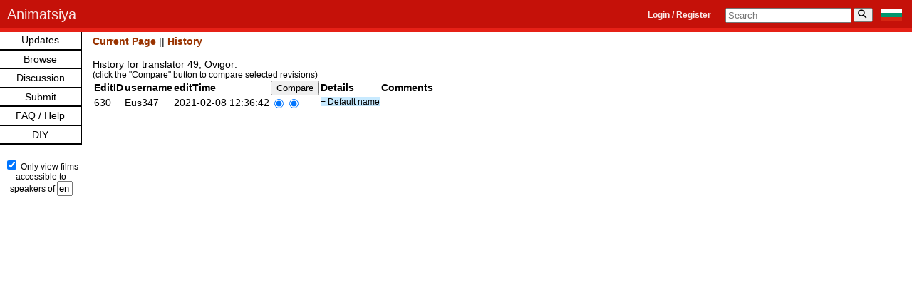

--- FILE ---
content_type: text/html; charset=UTF-8
request_url: https://www.animatsiya.net/translator.php?translatorid=49&history
body_size: 4702
content:
<!DOCTYPE html PUBLIC "-//W3C//DTD XHTML 1.0 Transitional//EN"
  "http://www.w3.org/TR/xhtml1/DTD/xhtml1-transitional.dtd">
<html xmlns="http://www.w3.org/1999/xhtml" xml:lang="en" lang="en">

<head><meta charset="utf-8" />
<meta name="viewport" content="width=642">
<meta
  http-equiv="Content-Security-Policy"
  content="default-src 'self' https: 'unsafe-inline'; object-src 'none'; frame-ancestors 'self'; form-action 'self'; base-uri 'self'; img-src *; media-src *; script-src 'self' 'unsafe-inline' *.jquery.com vimeo.com *.vimeo.com vk.com *.vk.com dailymotion.com *.dailymotion.com youtube.com *.youtube.com rumble.com *.rumble.com https://av.prod.archive.org/jw/ https://unpkg.com/@peertube/embed-api/ connect.ok.ru rutube.ru https://cdn.jsdelivr.net/npm/vanilla-lazyload@17.8.3/; frame-src vimeo.com *.vimeo.com vk.com *.vk.com dailymotion.com *.dailymotion.com youtube.com *.youtube.com rumble.com *.rumble.com https://av.prod.archive.org/jw/ https://unpkg.com/@peertube/embed-api/ connect.ok.ru rutube.ru odysee.com"/><title>Ovigor - Subtitled Animation</title>
<meta name="robots" content="index, follow">
<meta name="description" content="Watch animation translated/subtitled by Ovigor.">
<meta name="keywords" content="Ovigor animation subtitles translator анимация мультипликация мультфильм субтитры перевод">
<meta property="og:url" content="/var/www/vhosts/animatsiya.net/httpdocs/animatsiya/translator.php?translatorid=49">
<meta property="og:title" content="Ovigor - Subtitled Animation">
<meta property="og:description" content="Watch animation translated/subtitled by Ovigor.">
  <link rel="stylesheet" type="text/css" href="css/style.css" />
  <link rel="stylesheet" type="text/css" href="css/filmList.css" />
  
  <script src="js/appfunctions.js"></script>
  <script src="js/ListJS/list.min.js"></script>
<script>
//for Vimeo https://stackoverflow.com/a/4285098
function vimeoLoadingThumb(id){    
    var url = "https://vimeo.com/api/v2/video/" + id + ".json?callback=showThumbVimeo";

    var id_img = "#vimeo-" + id;

    var script = document.createElement( 'script' );
    script.src = url;
	
	thumb_elem = document.querySelector(id_img);
	thumb_elem.parentNode.insertBefore(script, thumb_elem);
    //$(id_img).before(script); //jQuery version
	//document.querySelector(id_img).insertAdjacentHTML('beforebegin', '<script src="'+url+'"><\/script>'); //doesn't work
}

//for Vimeo
function showThumbVimeo(data){
    var id_img = "#vimeo-" + data[0].id;
   // document.querySelector(id_img).setAttribute("src", data[0].thumbnail_medium);
   document.querySelector(id_img).src = data[0].thumbnail_medium;
   document.querySelector(id_img).dataset.src = data[0].thumbnail_medium; //data-src for lazyLoad
}


//for Dailymotion, thumbnails only
function DMLoadingThumb(vidID){
	fetch(`https://api.dailymotion.com/video/${vidID}?fields=thumbnail_180_url`)
		.then(res => res.json())
		.then(resJSON => {
		document.querySelector('#dm-'+vidID).setAttribute("src", resJSON.thumbnail_180_url); 
	});	
}

//for Dailymotion: DIY, add_film
function populateDailymotionPreview(vidID, image_preview_div, screenshotPreviewText) {
	fetch(`https://api.dailymotion.com/video/${vidID}?fields=thumbnail_180_url`)
		.then(res => res.json())
		.then(resJSON => {
		// interact with resJSON here
		//console.log(resJSON.thumbnail_180_url);
		image_preview_div.innerHTML = '<br/><b>Video link URL:</b> <a href="https://www.dailymotion.com/video/'+ vidID + '" target="_blank">https://www.dailymotion.com/video/' + vidID + '</a><br/>\
		<br/><b>Screenshot preview:</b><br/><span class="examples">' + screenshotPreviewText + '</span><br/><img class="SDthumbnail" src="' + resJSON.thumbnail_180_url + '" alt="Screenshot preview" />';
	});
}

	/*	 function getDailymotionThumb(vidID) {
		   fetch(`https://api.dailymotion.com/video/${vidID}?fields=thumbnail_180_url`)
			 .then(res => res.json());
		 }
		 */
</script>	<script
		src="https://code.jquery.com/jquery-3.5.1.min.js"
		integrity="sha256-9/aliU8dGd2tb6OSsuzixeV4y/faTqgFtohetphbbj0="
		crossorigin="anonymous"></script>
	<script>
		window.jQuery || document.write('<script src="js/jquery-3.5.1.min.js"><\/script>');
	</script>
</head>

<body>
  
<datalist id="languages"><option value="en">English</option><option value="fr">French</option><option value="nl">Dutch</option><option value="de">German</option><option value="el">Greek</option><option value="hi">Hindi</option><option value="is">Icelandic</option><option value="it">Italian</option><option value="lt">Lithuanian</option><option value="lv">Latvian</option><option value="no">Norwegian</option><option value="fa">Persian</option><option value="pl">Polish</option><option value="pt">Portuguese</option><option value="ro">Romanian</option><option value="ru">Russian</option><option value="sc">Sardinian</option><option value="sr">Serbian</option><option value="sk">Slovak</option><option value="sl">Slovenian</option><option value="es">Spanish</option><option value="sv">Swedish</option><option value="tg">Tadjik</option><option value="uk">Ukrainian</option><option value="ur">Urdu</option><option value="cy">Welsh</option><option value="yi">Yiddish</option><option value="ja">Japanese</option><option value="ka">Georgian</option><option value="ko">Korean</option><option value="eu">Basque</option><option value="mn">Mongolian</option><option value="av">Avaric</option><option value="ce">Chechen</option><option value="ab">Abkhazian</option><option value="my">Burmese</option><option value="zh">Chinese</option><option value="bo">Tibetan</option><option value="th">Thai</option><option value="az">Azeri</option><option value="ba">Bashkir</option><option value="cv">Chuvash</option><option value="kk">Kazakh</option><option value="ky">Kirghiz</option><option value="tr">Turkish</option><option value="tt">Tatar</option><option value="ug">Uighur</option><option value="uz">Uzbek</option><option value="et">Estonian</option><option value="fi">Finnish</option><option value="hu">Hungarian</option><option value="af">Afrikaans</option><option value="sq">Albanian</option><option value="hy">Armenian</option><option value="be">Belarussian</option><option value="bn">Bengali</option><option value="bs">Bosnian</option><option value="bg">Bulgarian</option><option value="ca">Catalan</option><option value="kw">Cornish</option><option value="co">Corsican</option><option value="hr">Croatian</option><option value="cs">Czech</option><option value="da">Danish</option><option value="fo">Faroese</option><option value="ar">Arabic</option><option value="he">Hebrew</option><option value="mt">Maltese</option><option value="om">Oromo</option><option value="so">Somali</option><option value="ti">Tigrinya</option><option value="cr">Cree</option><option value="oj">Ojibwa</option><option value="vi">Vietnamese</option><option value="km">Central Khmer</option><option value="id">Indonesian</option><option value="jv">Javanese</option><option value="ms">Malay</option><option value="eo">Esperanto</option><option value="iu">Inuktitut</option><option value="pa">Punjabi</option><option value="mr">Marathi</option><option value="ne">Nepali</option><option value="te">Telugu</option><option value="ta">Tamil</option><option value="wl">(wordless)</option><option value="la">Latin</option><option value="kh">Khanty (Ostyak)</option><option value="gl">Galician</option><option value="mk">Macedonian</option><option value="cu">Church Slavonic</option><option value="ma">Mapuche</option><option value="ev">Evenki</option><option value="dt">Datooga</option><option value="gv">Manx</option></datalist><header class="navbar navbar-inverse navbar-fixed-top" aria-labelledby="sitename">
    <div class="container">
        <div class="navbar-header">
            <span><a class="navbar-brand" href="./" id="sitename">Animatsiya</a></span>
				<nav aria-label="User Menu and Search"><form 
					action="https://www.animatsiya.net/bg/translator.php?translatorid=49&history"
					style="float:right; margin-top: 12px; margin-right: 14px;"
					method="post"><input type="hidden" name="langIDLocalization" value="bg">
					<input type="hidden" name="viewAllFilms" value="false">
					 <button 
						type="submit"
						style="border: 0px; padding: 0px; cursor: pointer;"
						><img
						src="images/bg.svg"
						height="18px"
						width="30px"
						alt="BG"
						title="Switch to Bulgarian website"
					/></button>
				</form>
				<form action="films.php" id="mainsearch">
				<input id="mainsearch_input" type="text" name="search" placeholder="Search" value=""/>&thinsp;<button id="mainsearch_button" type="submit"><div id="mainsearch_text" >&#9906;</div></button>
			</form>				<span style="float:right; margin-top: 14px; margin-right: 20px; font-size: 12px; color:lightgrey;"> <a href="login.php" style="color:rgba(255, 255, 255, 0.9)">Login / Register</a></span>
						</nav>
        </div>
    </div>
</header>

<nav id="framecontentLeft">
    <ul class="top-level">
		<!-- <li><a href="about.php">About the Site</a></li> -->
		<li><a href="updates.php">Updates</a></li>
		<li><a href="#">Browse</a>
            <ul class="sub-level">
				<li><a href="films.php">Films</a>
					<ul class="sub-level">
                        <li><a href="films.php?animated">Animated films</a></li>
                        <li><a href="films.php?documentary">Documentaries</a></li>
                    </ul>
				</li>
				<li><a href="directorlist.php">Directors</a></li>
				<li><a href="studios.php">Studios</a></li>
				<li><a href="genres.php">Genres</a></li>
				<li><a href="techniques.php">Techniques</a></li>
				<!--<li><a href="subtitles.php">Subtitles</a></li>-->
				<li><a href="translators.php">Translators</a></li>
				<li><a href="#">By Decade</a>
					<ul class="sub-level">
                        <li><a href="decade.php?1900s">1900s</a></li>
                        <li><a href="decade.php?1910s">1910s</a></li>
                        <li><a href="decade.php?1920s">1920s</a></li>
                        <li><a href="decade.php?1930s">1930s</a></li>
                        <li><a href="decade.php?1940s">1940s</a></li>
                        <li><a href="decade.php?1950s">1950s</a></li>
                        <li><a href="decade.php?1960s">1960s</a></li>
                        <li><a href="decade.php?1970s">1970s</a></li>
                        <li><a href="decade.php?1980s">1980s</a></li>
                        <li><a href="decade.php?1990s">1990s</a></li>
                        <li><a href="decade.php?2000s">2000s</a></li>
                        <li><a href="decade.php?2010s">2010s</a></li>
                        <li><a href="decade.php?2020s">2020s</a></li>
                    </ul>
				</li>
				<li><a href="serieslist.php">Series</a></li>
            </ul>	
		</li>
		<li><a href="discussion.php">Discussion</a></li>
        <li><a href="#">Submit</a>
            <ul class="sub-level">				<li><a href="add_film.php">Add Film</a></li>
				<li><a href="add_director.php">Add Director</a></li>
				<li><a href="add_studio.php">Add Studio</a></li>
				<li><a href="add_subtitle.php">Add Subtitle</a></li>
				<li><a href="add_translator.php">Add Translator</a></li>
				<li><a href="add_series.php">Add Series</a></li>
				<li><a href="add_multiple.php">Add Multiple</a></li>
				<li><a href="site_translation.php">Site Translation</a></li>
            </ul>
        </li>		<li><a href="faq.php">FAQ / Help</a></li>
		<li><a href="diy.php">DIY</a></li>    </ul>
	<br/>
	<div style="font-size:smaller; margin:3px; text-align: center;">
		<input type="checkbox" id="langIDCheckbox" checked aria-label="Display only films accessible to speakers of selected language" /> Only view films accessible to speakers of <input type="text" id="langIDInput" list="languages" style="width:16px; padding: 1px" maxlength="2" value="en" aria-label="Language">
		<form action="https://www.animatsiya.net/translator.php?translatorid=49&history" method="post">
		  <input type="hidden" id="langIdHidden" name="langIDLocalization" value="en">
		  <input type="hidden" id="viewAllFilmsHidden" name="viewAllFilms" value="">
		  <input type="hidden" style="margin-top:3px" id="goButton" value="Update">
		</form>
	</div>
	<div id="navTest"></div>
	<div style="display:none" id="existingLangIDLocalization">en</div>
	<div style="display:none" id="existingViewAllFilms">0</div>

</nav>
<script>

const langIDInput = document.getElementById('langIDInput');
const langIDCheckbox = document.getElementById('langIDCheckbox');
const langIdHidden = document.getElementById('langIdHidden');
const viewAllFilmsHidden = document.getElementById('viewAllFilmsHidden');
const existingLangIDLocalization = document.getElementById('existingLangIDLocalization');
const existingViewAllFilms = document.getElementById('existingViewAllFilms');
const goButton = document.getElementById('goButton');

const langIDs = [].map.call(document.querySelectorAll('#languages option'), el => el.value);

const langIDTest = document.getElementById('navTest');
const pathname = window.location.pathname;

function getLangIDAndValidity () {
	const userVal = langIDInput.value;
	const langID = userVal.length === 2 ? userVal : null;
	const langIDIsValid = langID && langIDs.includes(langID) && langID !== 'wl';
	return [langID, langIDIsValid];
}

function updateLocalizationFormInputs () {
	const [langID, langIDIsValid] = getLangIDAndValidity();
	const viewAllFilms = !langIDCheckbox.checked;
	langIDInput.style.border = langIDIsValid ? '' : '2px solid red';
	if (langIDIsValid) langIdHidden.value = langID;
	viewAllFilmsHidden.value = viewAllFilms;
	//decide "Go" button visibility
	//get previous LangID and viewAllFilms values from server session
	console.log(existingLangIDLocalization.textContent, langIdHidden.value, existingViewAllFilms.textContent, viewAllFilms);
	const settingsHaveChanged = existingLangIDLocalization.textContent != langIdHidden.value || existingViewAllFilms.textContent != viewAllFilms;
	if (settingsHaveChanged) {
		goButton.type = 'submit';
	} else {
		goButton.type = 'hidden';
	}
	
}

function decideGoButtonVisibility () {
}

langIDCheckbox.addEventListener('click', (e) => {
		updateLocalizationFormInputs();
	});
	  
langIDInput.addEventListener('input', (e) => {
		updateLocalizationFormInputs();
	});
</script>
<div id="maincontent">	<p><a href="translator.php?translatorid=49">Current Page</a> || <a href="translator.php?translatorid=49&amp;history">History</a></p><br/>
	History for translator 49, Ovigor:
		<form action="/translator.php" method="get"><table class="history">
		<input type="hidden" id="translatorid" name="translatorid" value="49">
		
		<small>(click the "Compare" button to compare selected revisions)</small>
		<tr>
			<th>EditID</th>
			<th>username</th>
			<th>editTime</th>
			<th><input type="submit" name="compare" value="Compare" /></th>
			<th>Details</th>
			<th>Comments</th>
		</tr>

						<tr>
				<td>630</td>
				<td>Eus347</td>
				<td>2021-02-08 12:36:42</td>
				<td>
				<input type="radio" name="left" value="630"checked><input type="radio" name="right" value="630" checked></td><td><div class="changes"><small><span class="added">+ Default name</span></small></div></td><td><small></small></td>					
					</tr>
					 </table></form>   </div>
  </body>
  </html>
  
  